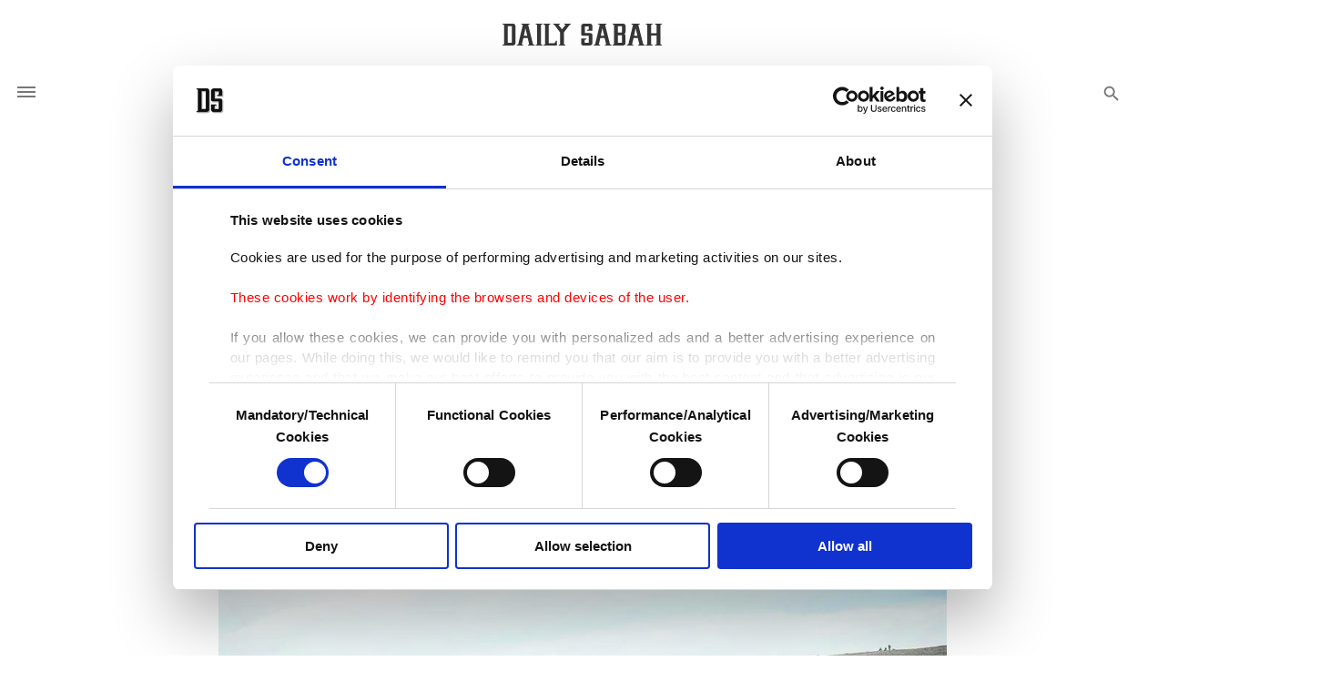

--- FILE ---
content_type: text/html; charset=UTF-8
request_url: https://www.dailysabah.com/article_count/110973
body_size: -83
content:
Article Id: 110973- Visit_count: 4</br>counter_mod: 10<br> mod: 4

--- FILE ---
content_type: image/svg+xml
request_url: https://idsb.tmgrup.com.tr/ly/theme_dailysabah/images/daily-sabah-logo.svg
body_size: 3914
content:
<?xml version="1.0" encoding="utf-8"?>
<!-- Generator: Adobe Illustrator 16.0.0, SVG Export Plug-In . SVG Version: 6.00 Build 0)  -->
<!DOCTYPE svg PUBLIC "-//W3C//DTD SVG 1.1//EN" "http://www.w3.org/Graphics/SVG/1.1/DTD/svg11.dtd">
<svg version="1.1" id="Layer_1" xmlns="http://www.w3.org/2000/svg" xmlns:xlink="http://www.w3.org/1999/xlink" x="0px" y="0px"
	 width="275.391px" height="38.406px" viewBox="0 0 275.391 38.406" enable-background="new 0 0 275.391 38.406"
	 xml:space="preserve">
<g>
	<path fill="#373636" d="M-0.055,37.619l0.049-0.561c0.098-0.037,0.285-0.084,0.563-0.141c0.277-0.057,0.563-0.121,0.857-0.196
		c0.293-0.074,0.554-0.168,0.783-0.28c0.228-0.112,0.343-0.243,0.343-0.393V2.389c0-0.112-0.098-0.225-0.294-0.337
		C2.05,1.94,1.919,1.847,1.854,1.771C1.789,1.735,1.659,1.697,1.463,1.659c-0.196-0.037-0.4-0.074-0.612-0.112
		C0.638,1.51,0.353,1.454-0.006,1.379V1.042c0-0.074,0.024-0.261,0.073-0.561c0.049-0.299,0.155-0.449,0.318-0.449H18.99
		c0.946,0.262,1.681,0.693,2.204,1.291c0.521,0.599,0.864,1.496,1.028,2.693v30.799c0,0.674-0.188,1.234-0.563,1.684
		c-0.375,0.448-0.832,0.813-1.371,1.094c-0.539,0.28-1.086,0.486-1.64,0.617c-0.556,0.131-1.028,0.195-1.42,0.195H0.141
		c-0.098,0-0.146-0.074-0.146-0.225C-0.039,37.881-0.055,37.695-0.055,37.619z M9.101,4.352v29.116h6.561l0.343-0.393V4.745
		c-0.066-0.074-0.115-0.149-0.147-0.224c-0.066,0-0.18-0.056-0.343-0.168H9.101z"/>
	<path fill="#373636" d="M24.669,37.619l0.049-0.561h0.049c0-0.037,0.032-0.057,0.098-0.057c0.424-0.074,0.897-0.205,1.42-0.393
		c0.522-0.187,0.849-0.523,0.979-1.01l7.687-33.099V2.333c0-0.187-0.098-0.309-0.294-0.365c-0.196-0.056-0.359-0.121-0.489-0.196
		h-0.098c-0.196-0.037-0.489-0.093-0.881-0.168c-0.392-0.074-0.653-0.149-0.783-0.224V0.032H46.75c0.065,0,0.114,0.104,0.147,0.309
		c0.032,0.206,0.049,0.402,0.049,0.589c0,0.075-0.017,0.131-0.049,0.168c-0.098,0.112-0.286,0.216-0.563,0.309
		c-0.278,0.094-0.556,0.178-0.833,0.252c-0.277,0.076-0.531,0.178-0.759,0.309C44.514,2.099,44.4,2.24,44.4,2.389l8.079,33.043
		c0.065,0.3,0.22,0.543,0.465,0.729c0.245,0.188,0.514,0.347,0.808,0.478c0.293,0.132,0.595,0.243,0.906,0.337
		c0.31,0.094,0.563,0.195,0.759,0.309c0,0.149-0.017,0.374-0.049,0.673c-0.033,0.3-0.082,0.448-0.147,0.448H43.813
		c0-0.41,0.065-0.729,0.196-0.953c0.13-0.225,0.294-0.393,0.49-0.505s0.399-0.177,0.612-0.196c0.212-0.019,0.399-0.028,0.563-0.028
		c0.261,0,0.392-0.112,0.392-0.337v-0.168l-2.644-11.108h-7.344l-2.644,11.165c0,0.225,0.122,0.346,0.367,0.364
		c0.245,0.019,0.505,0.056,0.783,0.112c0.277,0.057,0.539,0.196,0.783,0.42c0.245,0.225,0.367,0.637,0.367,1.234H24.865
		c-0.098,0-0.146-0.074-0.146-0.225C24.685,37.881,24.669,37.695,24.669,37.619z M36.86,21.126h5.875L39.602,8.055L36.86,21.126z"/>
	<path fill="#373636" d="M57.325,37.059c0.098-0.074,0.343-0.149,0.734-0.225c0.392-0.074,0.653-0.131,0.784-0.168
		c0.13-0.074,0.343-0.159,0.636-0.253c0.294-0.093,0.441-0.271,0.441-0.532V2.557c0-0.261-0.147-0.439-0.441-0.533
		c-0.293-0.093-0.506-0.177-0.636-0.252c-0.131-0.037-0.392-0.093-0.784-0.168c-0.392-0.074-0.636-0.149-0.734-0.224V0.032H68.88
		v1.347l-1.909,0.393l-0.539,0.617v33.66l0.539,0.617l1.909,0.393v1.346H57.325V37.059z"/>
	<path fill="#373636" d="M70.887,1.379V0.032h11.555v1.347l-1.91,0.393l-0.539,0.617v31.865h9.009c0.555,0,1.036-0.225,1.444-0.674
		c0.408-0.449,0.75-0.944,1.028-1.486c0.277-0.542,0.546-1.281,0.808-2.216h1.713v8.527H70.789c0-0.747,0.098-1.187,0.294-1.318
		c0.196-0.13,0.359-0.195,0.49-0.195c0.13,0,0.35-0.02,0.661-0.057c0.31-0.037,0.579-0.074,0.808-0.112
		c0.228-0.036,0.359-0.056,0.392-0.056V2.557c0-0.261-0.139-0.439-0.416-0.533c-0.278-0.093-0.482-0.177-0.612-0.252
		c-0.131-0.037-0.392-0.093-0.783-0.168C71.229,1.529,70.984,1.454,70.887,1.379z"/>
	<path fill="#373636" d="M96.982,37.059c0.13-0.074,0.383-0.149,0.759-0.225c0.375-0.074,0.628-0.131,0.759-0.168
		c0.13-0.074,0.343-0.159,0.637-0.253c0.294-0.093,0.44-0.271,0.44-0.532V15.404L90.128,2.557c-0.131-0.149-0.343-0.299-0.636-0.449
		c-0.294-0.149-0.596-0.289-0.906-0.42c-0.311-0.131-0.58-0.243-0.808-0.337c-0.229-0.093-0.343-0.177-0.343-0.252
		c0.032-0.261,0.081-0.617,0.147-1.066H98.99v1.347c-0.098,0-0.311,0.028-0.636,0.084c-0.327,0.056-0.522,0.084-0.588,0.084h-0.049
		c-0.131,0.038-0.318,0.104-0.563,0.197c-0.245,0.094-0.367,0.215-0.367,0.364V2.22l6.022,7.742l6.12-7.742V2.108
		c0-0.149-0.131-0.271-0.392-0.364c-0.262-0.093-0.458-0.159-0.587-0.197l-1.224-0.168V0.032h11.408
		c0.065,0.449,0.114,0.805,0.147,1.066c0,0.076-0.115,0.16-0.343,0.252c-0.229,0.094-0.498,0.206-0.808,0.337
		c-0.311,0.131-0.62,0.271-0.93,0.42c-0.311,0.15-0.531,0.3-0.661,0.449l-9.449,12.847v20.645l0.539,0.617l1.91,0.393v1.346H96.982
		V37.059z"/>
	<path fill="#373636" d="M155.342,12.318h-9.058v-1.347c0.13-0.074,0.392-0.149,0.783-0.224c0.392-0.075,0.637-0.131,0.734-0.168
		l0.979-0.505c0.13-0.112,0.245-0.224,0.342-0.336c0.098-0.112,0.147-0.281,0.147-0.505V4.969h-6.854v11.613h9.4
		c0.294,0,0.645,0.075,1.053,0.224c0.408,0.15,0.799,0.346,1.175,0.589c0.375,0.244,0.685,0.542,0.93,0.897
		c0.245,0.356,0.367,0.721,0.367,1.094v15.035c0,0.637-0.155,1.197-0.465,1.683c-0.311,0.487-0.686,0.897-1.126,1.234
		s-0.93,0.599-1.469,0.786s-1.021,0.279-1.444,0.279h-11.457c-0.392,0-0.792-0.121-1.2-0.364c-0.409-0.243-0.776-0.552-1.102-0.926
		c-0.327-0.373-0.596-0.794-0.808-1.263c-0.213-0.467-0.318-0.943-0.318-1.43v-8.359h9.106v1.402
		c-0.131,0.075-0.424,0.15-0.881,0.224c-0.458,0.076-0.751,0.132-0.881,0.168l-0.146,0.056c-0.262,0.112-0.498,0.252-0.71,0.421
		c-0.213,0.168-0.318,0.458-0.318,0.87v4.263h6.952V21.238h-9.547c-0.36,0-0.743-0.037-1.151-0.112
		c-0.408-0.075-0.792-0.196-1.15-0.365c-0.36-0.168-0.661-0.393-0.906-0.673c-0.245-0.281-0.367-0.626-0.367-1.038V4.016
		c0-0.598,0.154-1.141,0.465-1.627c0.31-0.486,0.693-0.906,1.151-1.262c0.457-0.355,0.946-0.626,1.469-0.813
		c0.521-0.187,1.011-0.281,1.469-0.281h11.457c0.392,0,0.791,0.122,1.2,0.365c0.408,0.244,0.775,0.552,1.102,0.926
		c0.326,0.374,0.587,0.795,0.783,1.262c0.196,0.468,0.294,0.945,0.294,1.431V12.318z"/>
	<path fill="#373636" d="M157.741,37.619l0.049-0.561h0.049c0-0.037,0.032-0.057,0.098-0.057c0.424-0.074,0.897-0.205,1.42-0.393
		c0.522-0.187,0.849-0.523,0.979-1.01l7.687-33.099V2.333c0-0.187-0.098-0.309-0.294-0.365c-0.196-0.056-0.359-0.121-0.489-0.196
		h-0.098c-0.196-0.037-0.489-0.093-0.881-0.168c-0.392-0.074-0.653-0.149-0.783-0.224V0.032h14.346c0.064,0,0.113,0.104,0.146,0.309
		c0.032,0.206,0.049,0.402,0.049,0.589c0,0.075-0.017,0.131-0.049,0.168c-0.098,0.112-0.286,0.216-0.563,0.309
		c-0.278,0.094-0.557,0.178-0.833,0.252c-0.277,0.076-0.53,0.178-0.759,0.309c-0.229,0.131-0.343,0.272-0.343,0.421l8.079,33.043
		c0.064,0.3,0.22,0.543,0.465,0.729c0.244,0.188,0.514,0.347,0.808,0.478c0.294,0.132,0.595,0.243,0.905,0.337
		s0.563,0.195,0.76,0.309c0,0.149-0.018,0.374-0.049,0.673c-0.033,0.3-0.082,0.448-0.147,0.448h-11.407
		c0-0.41,0.064-0.729,0.195-0.953c0.13-0.225,0.294-0.393,0.49-0.505c0.195-0.112,0.398-0.177,0.611-0.196
		c0.212-0.019,0.399-0.028,0.563-0.028c0.262,0,0.393-0.112,0.393-0.337v-0.168l-2.645-11.108h-7.344l-2.644,11.165
		c0,0.225,0.122,0.346,0.367,0.364c0.245,0.019,0.505,0.056,0.783,0.112c0.277,0.057,0.539,0.196,0.783,0.42
		c0.245,0.225,0.367,0.637,0.367,1.234h-10.869c-0.098,0-0.146-0.074-0.146-0.225C157.757,37.881,157.741,37.695,157.741,37.619z
		 M169.932,21.126h5.875l-3.133-13.071L169.932,21.126z"/>
	<path fill="#373636" d="M190.396,37.619l0.049-0.561c0.098-0.037,0.285-0.084,0.563-0.141c0.276-0.057,0.563-0.121,0.856-0.196
		c0.294-0.074,0.555-0.168,0.783-0.28s0.344-0.243,0.344-0.393V2.389c0-0.112-0.099-0.225-0.295-0.337
		c-0.195-0.112-0.326-0.205-0.391-0.28c-0.066-0.037-0.196-0.075-0.393-0.112c-0.195-0.037-0.4-0.074-0.611-0.112
		c-0.213-0.037-0.498-0.093-0.857-0.168V1.042c0-0.074,0.025-0.261,0.074-0.561c0.049-0.299,0.154-0.449,0.318-0.449h18.604
		c0.947,0.262,1.689,0.693,2.229,1.291c0.539,0.599,0.906,1.496,1.102,2.693v8.527c0,1.085-0.115,2.104-0.343,3.058
		c-0.229,0.954-0.718,1.823-1.469,2.609c0.325,0.3,0.692,0.701,1.102,1.206c0.407,0.505,0.612,1.02,0.612,1.542v13.857
		c0,0.674-0.196,1.234-0.588,1.684c-0.392,0.448-0.857,0.813-1.396,1.094c-0.538,0.28-1.094,0.486-1.665,0.617
		c-0.57,0.131-1.053,0.195-1.443,0.195h-16.99c-0.098,0-0.146-0.074-0.146-0.225C190.412,37.881,190.396,37.695,190.396,37.619z
		 M199.553,4.352v11.276h6.413c0.099,0,0.204-0.047,0.318-0.141c0.114-0.093,0.171-0.233,0.171-0.42V4.745
		c-0.065-0.074-0.114-0.149-0.146-0.224c-0.066,0-0.18-0.056-0.343-0.168H199.553z M199.553,20.565v12.903h6.561l0.342-0.393V20.958
		c0-0.112-0.057-0.233-0.171-0.364c-0.114-0.131-0.22-0.197-0.318-0.197h-6.218L199.553,20.565z"/>
	<path fill="#373636" d="M215.219,37.619l0.049-0.561h0.049c0-0.037,0.033-0.057,0.098-0.057c0.424-0.074,0.898-0.205,1.42-0.393
		c0.522-0.187,0.85-0.523,0.98-1.01L225.5,2.501V2.333c0-0.187-0.098-0.309-0.293-0.365c-0.196-0.056-0.359-0.121-0.49-0.196h-0.098
		c-0.195-0.037-0.489-0.093-0.881-0.168c-0.393-0.074-0.654-0.149-0.783-0.224V0.032H237.3c0.065,0,0.114,0.104,0.147,0.309
		c0.031,0.206,0.049,0.402,0.049,0.589c0,0.075-0.018,0.131-0.049,0.168c-0.099,0.112-0.287,0.216-0.563,0.309
		c-0.278,0.094-0.556,0.178-0.833,0.252c-0.277,0.076-0.53,0.178-0.758,0.309c-0.229,0.131-0.344,0.272-0.344,0.421l8.079,33.043
		c0.065,0.3,0.22,0.543,0.465,0.729c0.245,0.188,0.515,0.347,0.808,0.478c0.294,0.132,0.596,0.243,0.906,0.337
		c0.31,0.094,0.563,0.195,0.759,0.309c0,0.149-0.017,0.374-0.049,0.673c-0.033,0.3-0.082,0.448-0.147,0.448h-11.407
		c0-0.41,0.065-0.729,0.196-0.953c0.129-0.225,0.293-0.393,0.489-0.505s0.399-0.177,0.612-0.196
		c0.211-0.019,0.398-0.028,0.563-0.028c0.262,0,0.392-0.112,0.392-0.337v-0.168l-2.644-11.108h-7.344l-2.645,11.165
		c0,0.225,0.123,0.346,0.367,0.364c0.245,0.019,0.506,0.056,0.783,0.112s0.539,0.196,0.783,0.42
		c0.246,0.225,0.367,0.637,0.367,1.234h-10.869c-0.098,0-0.146-0.074-0.146-0.225C215.234,37.881,215.219,37.695,215.219,37.619z
		 M227.41,21.126h5.875l-3.133-13.071L227.41,21.126z"/>
	<path fill="#373636" d="M263.836,37.059c0.13-0.074,0.383-0.149,0.759-0.225c0.374-0.074,0.628-0.131,0.759-0.168
		c0.13-0.074,0.343-0.159,0.637-0.253c0.293-0.093,0.44-0.271,0.44-0.532V20.958h-9.449v15.091l0.538,0.617l1.91,0.393v1.346
		h-11.555v-1.346c0.098-0.074,0.342-0.149,0.734-0.225c0.392-0.074,0.652-0.131,0.783-0.168c0.13-0.074,0.343-0.159,0.637-0.253
		c0.293-0.093,0.44-0.271,0.44-0.532V2.557c0-0.261-0.147-0.439-0.44-0.533c-0.294-0.093-0.507-0.177-0.637-0.252
		c-0.131-0.037-0.392-0.093-0.783-0.168c-0.393-0.074-0.637-0.149-0.734-0.224V0.032h11.555v1.347l-1.91,0.393l-0.538,0.617v14.417
		h9.449V2.557c0-0.261-0.147-0.439-0.44-0.533c-0.294-0.093-0.507-0.177-0.637-0.252c-0.131-0.037-0.385-0.093-0.759-0.168
		c-0.376-0.074-0.629-0.149-0.759-0.224V0.032h11.555v1.347l-1.91,0.393l-0.538,0.617v33.66l0.538,0.617l1.91,0.393v1.346h-11.555
		V37.059z"/>
</g>
</svg>
